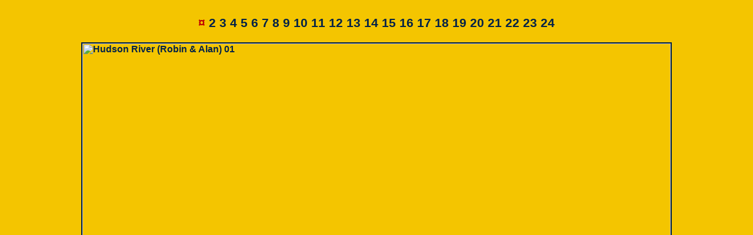

--- FILE ---
content_type: text/html
request_url: https://julie-elson.net/cgi-bin/kayak.cgi?section=cxf
body_size: 2676
content:
<!DOCTYPE HTML PUBLIC "-//W3C//DTD HTML 4.01 Transitional//EN">
<HTML>
<HEAD>
  <TITLE>Hudson River (Robin &amp; Alan)</TITLE>
  <META HTTP-EQUIV="Content-Type" CONTENT="text/html; charset=utf-8">
  <LINK REL="stylesheet" TYPE="text/css" HREF="/kayakn.css">
  <LINK REL="shortcut icon" TYPE="image/x-icon" HREF="/favicon.ico">
  <SCRIPT TYPE="text/javascript" SRC="/kay.js"></SCRIPT>
</HEAD>
<BODY>
<DIV class="container">
  <DIV CLASS="knavbox">
    &curren;&nbsp;<A HREF="/cgi-bin/kayak.cgi?section=cxf02">2</A>&nbsp;<A HREF="/cgi-bin/kayak.cgi?section=cxf03">3</A>&nbsp;<A HREF="/cgi-bin/kayak.cgi?section=cxf04">4</A>&nbsp;<A HREF="/cgi-bin/kayak.cgi?section=cxf05">5</A>&nbsp;<A HREF="/cgi-bin/kayak.cgi?section=cxf06">6</A>&nbsp;<A HREF="/cgi-bin/kayak.cgi?section=cxf07">7</A>&nbsp;<A HREF="/cgi-bin/kayak.cgi?section=cxf08">8</A>&nbsp;<A HREF="/cgi-bin/kayak.cgi?section=cxf09">9</A>&nbsp;<A HREF="/cgi-bin/kayak.cgi?section=cxf10">10</A>&nbsp;<A HREF="/cgi-bin/kayak.cgi?section=cxf11">11</A>&nbsp;<A HREF="/cgi-bin/kayak.cgi?section=cxf12">12</A>&nbsp;<A HREF="/cgi-bin/kayak.cgi?section=cxf13">13</A>&nbsp;<A HREF="/cgi-bin/kayak.cgi?section=cxf14">14</A>&nbsp;<A HREF="/cgi-bin/kayak.cgi?section=cxf15">15</A>&nbsp;<A HREF="/cgi-bin/kayak.cgi?section=cxf16">16</A>&nbsp;<A HREF="/cgi-bin/kayak.cgi?section=cxf17">17</A>&nbsp;<A HREF="/cgi-bin/kayak.cgi?section=cxf18">18</A>&nbsp;<A HREF="/cgi-bin/kayak.cgi?section=cxf19">19</A>&nbsp;<A HREF="/cgi-bin/kayak.cgi?section=cxf20">20</A>&nbsp;<A HREF="/cgi-bin/kayak.cgi?section=cxf21">21</A>&nbsp;<A HREF="/cgi-bin/kayak.cgi?section=cxf22">22</A>&nbsp;<A HREF="/cgi-bin/kayak.cgi?section=cxf23">23</A>&nbsp;<A HREF="/cgi-bin/kayak.cgi?section=cxf24">24</A>
  </DIV>
  <DIV CLASS="picturebox">
    <A HREF="/cgi-bin/kayak.cgi?section=cxf02"><IMG SRC="/cxf/cxf01.JPG" WIDTH="1000" HEIGHT="665" BORDER="2" ALT="Hudson River (Robin &amp; Alan) 01"></A>
  </DIV>
  <DIV CLASS="buttonbox">
    <INPUT CLASS="btn" TYPE="button" NAME="button0" VALUE="&laquo;" STYLE="width: 50px" DISABLED>
    <INPUT CLASS="btn" TYPE="button" NAME="button1" VALUE="&lsaquo;" STYLE="width: 50px" DISABLED>
    <INPUT CLASS="btn" TYPE="button" NAME="button2" VALUE="kayak home" STYLE="width: 150px" onClick="javascript:MM_jumpButton('parent','/kayak.html')">
    <INPUT CLASS="btn" TYPE="button" NAME="button3" VALUE="&rsaquo;" STYLE="width: 50px" onClick="javascript:MM_jumpButton('parent','/cgi-bin/kayak.cgi?section=cxf02')">
    <INPUT CLASS="btn" TYPE="button" NAME="button4" VALUE="&raquo;" STYLE="width: 50px" onClick="javascript:MM_jumpButton('parent','/cgi-bin/kayak.cgi?section=cxf24')">
  </DIV>
</DIV>
</BODY>
</HTML>


--- FILE ---
content_type: text/css
request_url: https://julie-elson.net/kayakn.css
body_size: 961
content:
body {
  font-family: sans-serif;
  font-size: 12pt;
  background-color: #F4C500 }

a:link {
  text-decoration: none;
  font-weight: bold;
  color: #022248 }

a:visited {
  text-decoration: none;
  font-weight: bold;
  color: #022248 }

a:hover {
  text-decoration: underline;
  color: #F08080;
  background: #191970 }

.picturebox {
  border: none;
  line-height: 100%;
  width:1004px;
}

.buttonbox {
  padding-top: 1em;
  padding-bottom: 1em;
  border: none;
  line-height: 100%;
  width:450px; 
}

.knavbox {
  padding-top: 1em;
  padding-bottom: 1em;
  border: none;
  line-height: 100%;
  width:1004px;
  text-align: center;
  font-size: 16pt;
  font-weight: bold;
  color: #BE0000;
}

.img {
   border-width: 1px;
   border-color: black;
   border-style: solid;
   background-color: transparent;
   width: auto;
}

.btn {
  width: 50px;
  font-weight: bold;
}

div.container {
  position: absolute;
  left: 50%;
  width: 1004px;
  margin-left: -502px;
}
